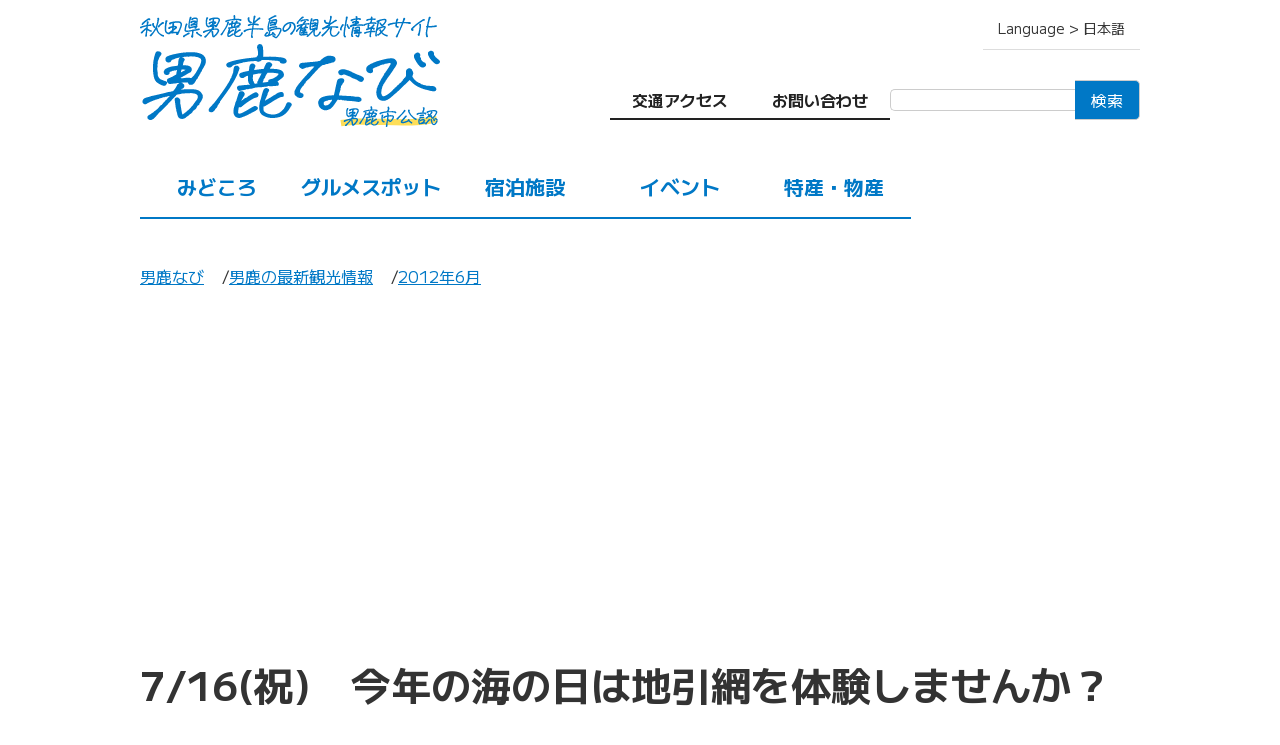

--- FILE ---
content_type: text/html; charset=UTF-8
request_url: https://oganavi.com/news/2012/06/16091500/
body_size: 4307
content:
<!doctype html>
<html xmlns="http://www.w3.org/1999/xhtml" xml:lang="ja" lang="ja">
<head>
<meta charset="utf-8">
<meta name="viewport" content="width=device-width,initial-scale=1.0,minimum-scale=1.0,maximum-scale=1.0,user-scalable=no">
<title>7/16(祝)　今年の海の日は地引網を体験しませんか？ | 男鹿の最新観光情報 | 男鹿なび</title>
<meta name="description" content="旬旅！企画第2弾　船越海岸ウォーキングとわくわく地引網体験は定員に達しました。あ...">
<meta property="og:title" content="7/16(祝)　今年の海の日は地引網を体験しませんか？ | 男鹿の最新観光情報 | 男鹿なび">
<meta property="og:type" content="article">
<meta property="og:image" content="https://oganavi.com/img/og_image.jpg">
<meta property="og:site_name" content="男鹿なび">
<meta property="og:description" content="旬旅！企画第2弾　船越海岸ウォーキングとわくわく地引網体験は定員に達しました。あ...">
<meta property="og:locale" content="ja_JP">
<meta property="og:locale:alternate" content="en_US">
<meta property="og:locale:alternate" content="zh_TW">
<meta property="og:url" content="https://oganavi.com/news/2012/06/16091500/">
<meta name="application-name" content="男鹿なび">
<link rel="canonical" href="https://oganavi.com/news/2012/06/16091500/">
<meta property="fb:admins" content="100001973976315">
<meta property="fb:app_id" content="118690871565019">
<link rel="preconnect" href="https://fonts.googleapis.com">
<link rel="preconnect" href="https://fonts.gstatic.com" crossorigin>
<link href="https://fonts.googleapis.com/css2?family=M+PLUS+1:wght@400..700&display=swap" rel="stylesheet">
<link rel="stylesheet" href="/css/common.css?ver=1735706241" media="all">
<link rel="stylesheet" href="/css/jquery.bxslider.css" media="all">
<link rel="stylesheet" href="/css/news.css?ver=1734420019" media="all">
</head>
<body id="news_page">
<!-- Global site tag (gtag.js) - Google Analytics -->
<script async src="https://www.googletagmanager.com/gtag/js?id=G-VG9LEN156Z"></script>
<script>
window.dataLayer = window.dataLayer || [];
function gtag(){dataLayer.push(arguments);}
gtag('js', new Date());
gtag('config', 'G-VG9LEN156Z');
</script>
<div canvas="container">
<header>
<div id="logo"><div><a href="/"><img src="/img/logo.svg?ver=20230408" alt="男鹿なび"></a></div>
</div><div id="nav"><div id="nav_opener" class="sb-open-left"><span></span></div>
<div id="language">
<span>Language > 日本語</span>
<ul>
<li class="cur">日本語</li>
<li><a href="/en/news/2012/06/16091500/">English</a></li>
<li><a href="/zh_tw/news/2012/06/16091500/">繁體中文</a></li>
</ul>
</div>
<div id="inquire">
<nav>
<ul>
<li class="access"><a href="/access/">交通アクセス</a></li>
<li class="inquire"><a href="/inquire/">お問い合わせ</a></li>
</ul>
</nav>
<div id="google_searchbox">
<script>
(function() {
var cx = 'partner-pub-8946953555095724:4240648221';
var gcse = document.createElement('script');
gcse.type = 'text/javascript';
gcse.async = true;
gcse.src = 'https://cse.google.com/cse.js?cx=' + cx;
var s = document.getElementsByTagName('script')[0];
s.parentNode.insertBefore(gcse, s);
})();
</script>
<gcse:searchbox-only></gcse:searchbox-only>
</div>
</div></div></header>
<nav id="global_navi">
<ul>
<li class="spot"><a href="/spot/">みどころ</a></li>
<li class="gourmet"><a href="/gourmet/">グルメスポット</a></li>
<li class="accommodation"><a href="/accommodation/">宿泊施設</a></li>
<li class="event"><a href="/event/">イベント</a></li>
<li class="food"><a href="/food/">特産・物産</a></li>
</ul>
</nav>
<div id="breadcrumb">
<ul>
<li><a href="/">男鹿なび</a></li>
<li><a href="/news/">男鹿の最新観光情報</a></li>
<li><a href="/news/2012/06/">2012年6月</a></li>
</ul>
</div>
<section id="ads_header">
<script async src="https://pagead2.googlesyndication.com/pagead/js/adsbygoogle.js?client=ca-pub-8946953555095724" crossorigin="anonymous"></script>
<!-- 男鹿なび タイトル横 -->
<ins class="adsbygoogle"
style="display:block"
data-ad-client="ca-pub-8946953555095724"
data-ad-slot="2480418968"
data-ad-format="auto"
data-full-width-responsive="true"></ins>
<script>(adsbygoogle = window.adsbygoogle || []).push({});</script>
</section>
<article>
<section id="detail">
	<h1>7/16(祝)　今年の海の日は地引網を体験しませんか？</h1>
	<div id="wrapper">
		<div id="content">
			<div id="body">
				<p><em>旬旅！企画第2弾　船越海岸ウォーキングとわくわく地引網体験は定員に達しました。ありがとうございます。</em><br>
　日本海男鹿沖は多くの海の恵みがいっぱいで多くの海産物が獲れます。<br>
男鹿総合観光案内所から船越海岸まで潮風をうけながら、日本最大の干拓地八郎潟調整池や防潮水門、男鹿大橋など歴史に想いをはせながらのウォーキングと伝統漁法・地引網漁を体験し、みんなで力を合わせる楽しさを体験します。<br>
　当日獲れた魚はお土産となりますので、みんなでレッツ地引網♪</p>

<p>◇開催日　　7月16日(祝日・海の日)　<br>
　　　　　　※天候により実施できない場合は前日の17:00までに、当会よりお電話にてご連絡いたします。<br>
◇募集人数　60名（最少催行35名)<br>
◇集合場所　男鹿総合観光案内所<br>
◇料金　　　・大人　1,500円　　・小中学生　1,000円（体験料・昼食代・保険料込）<br>
　　　　　　・幼児　500円（体験料）、昼食希望の場合は小中学生料金</p>

<p>◆行程<br>
9:00 男鹿総合観光案内所集合<br>
・受付の後出発  </p>

<p>9:10 出発<br>
・海岸まではおおよそ2km  </p>

<p>10:00 船越海岸<br>
・地元漁師の鈴木さんより地引網漁について学んだ後、網を引きます。  </p>

<p>11:00頃 地引網体験終了<br>
・総合観光案内所まで戻ります。  </p>

<p>12:00頃 何のお魚あたるかな？大抽選会<br>
・獲れたお魚をみんなで分けます。  <br>
13:00 昼食・解散  </p>

<p>◇注意事項<br>
・当日は暑くなることが予想されますので、飲み物は各自ご持参のうえ水分補給はこまめにしましょう。<br>
・動きやすい服装、重ね着出来るものや軍手、汗をふくタオルなども用意しましょう。<br>
・地引網で獲れた魚をお分けしますので、小さなクーラーボックス等をご準備下さい。<br>
・漁獲量が少ない場合は、全員へお配りできない場合がありますことをご了承ください。<br>
・ガイドの指示を無視しての単独行動で発生した事故などは個人責任となります。</p>
			</div>
			
			
		</div>
		<div id="additional">
			<ul id="post">
				<li>2012.06.16</li>
				<li>投稿：男鹿市観光協会DMO推進室</li>
			</ul>
			
				<div id="host">
					<h3>問い合わせ</h3>
					<p>男鹿市観光協会　℡0185-24-4700</p>
				</div>
			
			
			<div id="sns">
				<h3>SNSでの情報発信にご協力ください</h3>
				<ul>
					<li><a href="https://twitter.com/share?url=https://oganavi.com/news/2012/06/16091500/&text=7/16(祝)　今年の海の日は地引網を体験しませんか？" rel="nofollow" target="_blank"><img src="/img/ico_twitter.svg" alt=""></a></li>
					<li><a href="http://www.facebook.com/share.php?u=https://oganavi.com/news/2012/06/16091500/" rel="nofollow noopener" target="_blank"><img src="/img/ico_fb.svg" alt=""></a></li>
					<li><a href="http://line.me/R/msg/text/?https://oganavi.com/news/2012/06/16091500/%0a7/16(祝)　今年の海の日は地引網を体験しませんか？" target="_blank" rel="nofollow noopener"><img src="/img/ico_line.svg" alt=""></a></li>
					<li><a href="http://b.hatena.ne.jp/add?mode=confirm&url=https://oganavi.com/news/2012/06/16091500/&title=7/16(祝)　今年の海の日は地引網を体験しませんか？" rel="nofollow noopener" target="_blank"><img src="/img/ico_hatebu.svg" alt=""></a></li>
				</ul>
			</div>
		</div>
	</div>
</section></article>
<section id="ads_footer">
<script async src="//pagead2.googlesyndication.com/pagead/js/adsbygoogle.js"></script>
<!-- 男鹿なびフッターバナー上 -->
<ins class="adsbygoogle"
	style="display:block"
	data-ad-client="ca-pub-8946953555095724"
	data-ad-slot="9233252768"
	data-ad-format="auto"
	data-full-width-responsive="true"></ins>
<script>(adsbygoogle = window.adsbygoogle || []).push({});</script>
</section>
<footer>
<nav>
<ul>
<li><a href="/">HOME</a></li>
</ul>
<div>
<ul>
<li><a href="/spot/">みどころ</a></li>
<li><a href="/gourmet/">グルメスポット</a></li>
<li><a href="/event/">イベント</a></li>
</ul>
<ul>
<li><a href="/accommodation/">宿泊施設</a></li>
<li><a href="/food/">特産・物産</a></li>
<li><a href="/access/">交通アクセス</a></li>
</ul>
<ul>
<li><a href="/info_center/">男鹿の観光案内所</a></li>
<li><a href="/guide/">男鹿の観光ガイド</a></li>
<li><a href="/inquire/">お問い合わせ</a></li>
</ul>
<ul>
<li><a href="/shop/"><span>男鹿の物産品をお探しなら</span>男鹿なび通販</a></li>
<li><a href="/dl/"><span>男鹿のPR用写真をお探しなら</span>男鹿なびDLセンター</a></li>
</ul>
</div>
</nav>
<div id="about">
<p>男鹿なびは民間企業「株式会社男鹿なび」が自主運営する<br>男鹿市公認の観光ポータルサイトです。<br>行政や各団体、観光関連事業者等と連携して<br>男鹿の観光情報発信に取り組んでいます。</p>
<p><a href="/about/">男鹿なびについて(会社情報)</a></p>
</div>
<p id="copyright">掲載コンテンツの無許可での転載・複製などを禁止します。<br>&copy; 2005- Oganavi Co. Ltd.</p>
</footer>
<div id="goto_pagetop"><a href="#">GOTO PAGE TOP</a></div>
</div>
<div id="drawer" off-canvas="sb-left left push">
<div id="google_searchbox">
<script>
(function() {
var cx = 'partner-pub-8946953555095724:4240648221';
var gcse = document.createElement('script');
gcse.type = 'text/javascript';
gcse.async = true;
gcse.src = 'https://cse.google.com/cse.js?cx=' + cx;
var s = document.getElementsByTagName('script')[0];
s.parentNode.insertBefore(gcse, s);
})();
</script>
<gcse:searchbox-only></gcse:searchbox-only>
</div>
<nav>
<ul>
<li class="spot"><a href="/spot/">みどころ</a></li>
<li class="gourmet"><a href="/gourmet/">グルメスポット</a></li>
<li class="accommodation"><a href="/accommodation/">宿泊施設</a></li>
<li class="event"><a href="/event/">イベント</a></li>
<li class="food"><a href="/food/">特産・物産</a></li>
<li class="access"><a href="/access/">交通アクセス</a></li>
</ul>
</nav>
<div id="inquire">
<div><a href="/inquire/">お問い合わせ</a></div>
</div>
</div>
<script src="/js/jquery.js"></script>
<script src="/js/jquery.bxslider.min.js?ver=20230408"></script>
<script src="/js/slidebars.js"></script>
<script src="/js/common.js?ver=20230408"></script>
</body>
</html>


--- FILE ---
content_type: text/html; charset=utf-8
request_url: https://www.google.com/recaptcha/api2/aframe
body_size: 113
content:
<!DOCTYPE HTML><html><head><meta http-equiv="content-type" content="text/html; charset=UTF-8"></head><body><script nonce="pxxDUwd3OlYAZfuhsc8sww">/** Anti-fraud and anti-abuse applications only. See google.com/recaptcha */ try{var clients={'sodar':'https://pagead2.googlesyndication.com/pagead/sodar?'};window.addEventListener("message",function(a){try{if(a.source===window.parent){var b=JSON.parse(a.data);var c=clients[b['id']];if(c){var d=document.createElement('img');d.src=c+b['params']+'&rc='+(localStorage.getItem("rc::a")?sessionStorage.getItem("rc::b"):"");window.document.body.appendChild(d);sessionStorage.setItem("rc::e",parseInt(sessionStorage.getItem("rc::e")||0)+1);localStorage.setItem("rc::h",'1768480177492');}}}catch(b){}});window.parent.postMessage("_grecaptcha_ready", "*");}catch(b){}</script></body></html>

--- FILE ---
content_type: image/svg+xml
request_url: https://oganavi.com/img/ico_hatebu.svg
body_size: 614
content:
<?xml version="1.0" encoding="UTF-8"?><svg id="Ebene_1" xmlns="http://www.w3.org/2000/svg" viewBox="0 0 100 100"><defs><style>.cls-1{fill:#1588cb;}.cls-2{fill:#fff;}</style></defs><rect class="cls-1" width="100" height="100"/><path class="cls-2" d="m58.92,54.31c-.57-1.35-1.36-2.54-2.34-3.55-.97-.99-2.12-1.8-3.4-2.42-.11-.05-.23-.11-.34-.16.09-.06.17-.12.26-.19,1.04-.79,1.93-1.72,2.63-2.76.7-1.04,1.22-2.19,1.56-3.42.33-1.21.49-2.46.49-3.72,0-4.19-1.67-7.38-4.95-9.47-3.12-1.99-7.59-2.96-13.65-2.96h-17.68v48.68h16.79c6.76,0,12.05-1.27,15.71-3.77,3.83-2.62,5.78-6.56,5.78-11.71,0-1.66-.29-3.19-.86-4.55Zm-25.19-.24h4.48c3.06,0,5.31.48,6.69,1.43,1.25.86,1.83,1.97,1.83,3.5,0,.75-.15,1.44-.46,2.1-.31.65-.75,1.21-1.36,1.69-.63.5-1.43.91-2.4,1.21-1,.31-2.21.46-3.57.46h-5.21v-10.39Zm11-12.48c-.21.56-.57,1.05-1.07,1.49-.53.46-1.24.84-2.12,1.12-.92.29-2.09.44-3.48.44h-4.33v-9.31h4.33c1.39,0,2.58.12,3.53.36.89.22,1.61.53,2.14.92.48.34.81.74,1.01,1.21.23.52.34,1.12.34,1.78,0,.71-.12,1.38-.35,1.98Z"/><path class="cls-2" d="m78.51,67.97c0,3.52-2.86,6.37-6.38,6.37s-6.37-2.85-6.37-6.37,2.85-6.38,6.37-6.38,6.38,2.85,6.38,6.38Z"/><rect class="cls-2" x="66" y="25.66" width="12.27" height="32.37"/></svg>

--- FILE ---
content_type: image/svg+xml
request_url: https://oganavi.com/img/ico_fb.svg
body_size: 359
content:
<?xml version="1.0" encoding="UTF-8"?><svg id="Ebene_1" xmlns="http://www.w3.org/2000/svg" viewBox="0 0 100 100"><defs><style>.cls-1{fill:#fff;}.cls-2{fill:#1677f0;}</style></defs><rect class="cls-2" width="100" height="100"/><path class="cls-1" d="m69.46,64.45l2.22-14.45h-13.87v-9.38c0-3.95,1.94-7.81,8.15-7.81h6.3v-12.3s-5.72-.98-11.19-.98c-11.42,0-18.89,6.92-18.89,19.45v11.02h-12.7v14.45h12.7v34.94c2.55.4,5.15.61,7.81.61s5.27-.21,7.81-.61v-34.94h11.65Z"/></svg>